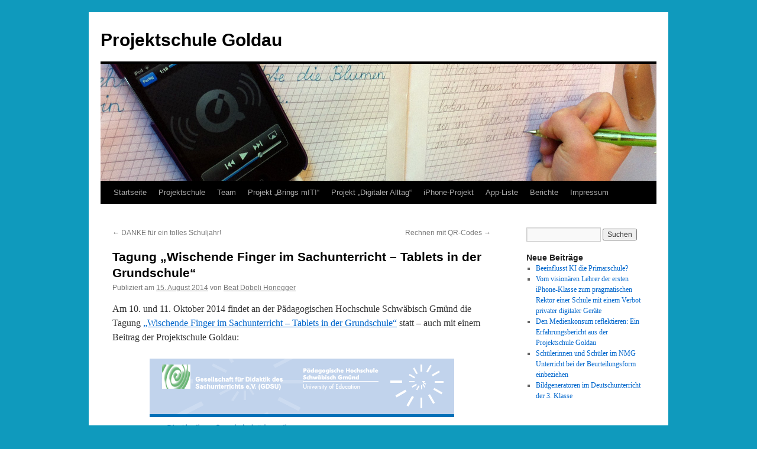

--- FILE ---
content_type: text/html; charset=UTF-8
request_url: https://www.projektschule-goldau.ch/permalink/2786
body_size: 7737
content:
<!DOCTYPE html>
<html lang="de">
<head>
<meta charset="UTF-8" />
<title>
Tagung &#8222;Wischende Finger im Sachunterricht &#8211; Tablets in der Grundschule&#8220; | Projektschule Goldau	</title>
<link rel="profile" href="https://gmpg.org/xfn/11" />
<link rel="stylesheet" type="text/css" media="all" href="https://www.projektschule-goldau.ch/wp-content/themes/twentyten/style.css?ver=20250415" />
<link rel="pingback" href="https://www.projektschule-goldau.ch/xmlrpc.php">
<meta name='robots' content='max-image-preview:large' />
	<style>img:is([sizes="auto" i], [sizes^="auto," i]) { contain-intrinsic-size: 3000px 1500px }</style>
	<link rel="alternate" type="application/rss+xml" title="Projektschule Goldau &raquo; Feed" href="https://www.projektschule-goldau.ch/feed" />
<link rel="alternate" type="application/rss+xml" title="Projektschule Goldau &raquo; Kommentar-Feed" href="https://www.projektschule-goldau.ch/comments/feed" />
<link rel="alternate" type="application/rss+xml" title="Projektschule Goldau &raquo; Tagung &#8222;Wischende Finger im Sachunterricht &#8211; Tablets in der Grundschule&#8220; Kommentar-Feed" href="https://www.projektschule-goldau.ch/permalink/2786/feed" />
<script type="text/javascript">
/* <![CDATA[ */
window._wpemojiSettings = {"baseUrl":"https:\/\/s.w.org\/images\/core\/emoji\/16.0.1\/72x72\/","ext":".png","svgUrl":"https:\/\/s.w.org\/images\/core\/emoji\/16.0.1\/svg\/","svgExt":".svg","source":{"concatemoji":"https:\/\/www.projektschule-goldau.ch\/wp-includes\/js\/wp-emoji-release.min.js?ver=6.8.3"}};
/*! This file is auto-generated */
!function(s,n){var o,i,e;function c(e){try{var t={supportTests:e,timestamp:(new Date).valueOf()};sessionStorage.setItem(o,JSON.stringify(t))}catch(e){}}function p(e,t,n){e.clearRect(0,0,e.canvas.width,e.canvas.height),e.fillText(t,0,0);var t=new Uint32Array(e.getImageData(0,0,e.canvas.width,e.canvas.height).data),a=(e.clearRect(0,0,e.canvas.width,e.canvas.height),e.fillText(n,0,0),new Uint32Array(e.getImageData(0,0,e.canvas.width,e.canvas.height).data));return t.every(function(e,t){return e===a[t]})}function u(e,t){e.clearRect(0,0,e.canvas.width,e.canvas.height),e.fillText(t,0,0);for(var n=e.getImageData(16,16,1,1),a=0;a<n.data.length;a++)if(0!==n.data[a])return!1;return!0}function f(e,t,n,a){switch(t){case"flag":return n(e,"\ud83c\udff3\ufe0f\u200d\u26a7\ufe0f","\ud83c\udff3\ufe0f\u200b\u26a7\ufe0f")?!1:!n(e,"\ud83c\udde8\ud83c\uddf6","\ud83c\udde8\u200b\ud83c\uddf6")&&!n(e,"\ud83c\udff4\udb40\udc67\udb40\udc62\udb40\udc65\udb40\udc6e\udb40\udc67\udb40\udc7f","\ud83c\udff4\u200b\udb40\udc67\u200b\udb40\udc62\u200b\udb40\udc65\u200b\udb40\udc6e\u200b\udb40\udc67\u200b\udb40\udc7f");case"emoji":return!a(e,"\ud83e\udedf")}return!1}function g(e,t,n,a){var r="undefined"!=typeof WorkerGlobalScope&&self instanceof WorkerGlobalScope?new OffscreenCanvas(300,150):s.createElement("canvas"),o=r.getContext("2d",{willReadFrequently:!0}),i=(o.textBaseline="top",o.font="600 32px Arial",{});return e.forEach(function(e){i[e]=t(o,e,n,a)}),i}function t(e){var t=s.createElement("script");t.src=e,t.defer=!0,s.head.appendChild(t)}"undefined"!=typeof Promise&&(o="wpEmojiSettingsSupports",i=["flag","emoji"],n.supports={everything:!0,everythingExceptFlag:!0},e=new Promise(function(e){s.addEventListener("DOMContentLoaded",e,{once:!0})}),new Promise(function(t){var n=function(){try{var e=JSON.parse(sessionStorage.getItem(o));if("object"==typeof e&&"number"==typeof e.timestamp&&(new Date).valueOf()<e.timestamp+604800&&"object"==typeof e.supportTests)return e.supportTests}catch(e){}return null}();if(!n){if("undefined"!=typeof Worker&&"undefined"!=typeof OffscreenCanvas&&"undefined"!=typeof URL&&URL.createObjectURL&&"undefined"!=typeof Blob)try{var e="postMessage("+g.toString()+"("+[JSON.stringify(i),f.toString(),p.toString(),u.toString()].join(",")+"));",a=new Blob([e],{type:"text/javascript"}),r=new Worker(URL.createObjectURL(a),{name:"wpTestEmojiSupports"});return void(r.onmessage=function(e){c(n=e.data),r.terminate(),t(n)})}catch(e){}c(n=g(i,f,p,u))}t(n)}).then(function(e){for(var t in e)n.supports[t]=e[t],n.supports.everything=n.supports.everything&&n.supports[t],"flag"!==t&&(n.supports.everythingExceptFlag=n.supports.everythingExceptFlag&&n.supports[t]);n.supports.everythingExceptFlag=n.supports.everythingExceptFlag&&!n.supports.flag,n.DOMReady=!1,n.readyCallback=function(){n.DOMReady=!0}}).then(function(){return e}).then(function(){var e;n.supports.everything||(n.readyCallback(),(e=n.source||{}).concatemoji?t(e.concatemoji):e.wpemoji&&e.twemoji&&(t(e.twemoji),t(e.wpemoji)))}))}((window,document),window._wpemojiSettings);
/* ]]> */
</script>
<style id='wp-emoji-styles-inline-css' type='text/css'>

	img.wp-smiley, img.emoji {
		display: inline !important;
		border: none !important;
		box-shadow: none !important;
		height: 1em !important;
		width: 1em !important;
		margin: 0 0.07em !important;
		vertical-align: -0.1em !important;
		background: none !important;
		padding: 0 !important;
	}
</style>
<link rel='stylesheet' id='wp-block-library-css' href='https://www.projektschule-goldau.ch/wp-includes/css/dist/block-library/style.min.css?ver=6.8.3' type='text/css' media='all' />
<style id='wp-block-library-theme-inline-css' type='text/css'>
.wp-block-audio :where(figcaption){color:#555;font-size:13px;text-align:center}.is-dark-theme .wp-block-audio :where(figcaption){color:#ffffffa6}.wp-block-audio{margin:0 0 1em}.wp-block-code{border:1px solid #ccc;border-radius:4px;font-family:Menlo,Consolas,monaco,monospace;padding:.8em 1em}.wp-block-embed :where(figcaption){color:#555;font-size:13px;text-align:center}.is-dark-theme .wp-block-embed :where(figcaption){color:#ffffffa6}.wp-block-embed{margin:0 0 1em}.blocks-gallery-caption{color:#555;font-size:13px;text-align:center}.is-dark-theme .blocks-gallery-caption{color:#ffffffa6}:root :where(.wp-block-image figcaption){color:#555;font-size:13px;text-align:center}.is-dark-theme :root :where(.wp-block-image figcaption){color:#ffffffa6}.wp-block-image{margin:0 0 1em}.wp-block-pullquote{border-bottom:4px solid;border-top:4px solid;color:currentColor;margin-bottom:1.75em}.wp-block-pullquote cite,.wp-block-pullquote footer,.wp-block-pullquote__citation{color:currentColor;font-size:.8125em;font-style:normal;text-transform:uppercase}.wp-block-quote{border-left:.25em solid;margin:0 0 1.75em;padding-left:1em}.wp-block-quote cite,.wp-block-quote footer{color:currentColor;font-size:.8125em;font-style:normal;position:relative}.wp-block-quote:where(.has-text-align-right){border-left:none;border-right:.25em solid;padding-left:0;padding-right:1em}.wp-block-quote:where(.has-text-align-center){border:none;padding-left:0}.wp-block-quote.is-large,.wp-block-quote.is-style-large,.wp-block-quote:where(.is-style-plain){border:none}.wp-block-search .wp-block-search__label{font-weight:700}.wp-block-search__button{border:1px solid #ccc;padding:.375em .625em}:where(.wp-block-group.has-background){padding:1.25em 2.375em}.wp-block-separator.has-css-opacity{opacity:.4}.wp-block-separator{border:none;border-bottom:2px solid;margin-left:auto;margin-right:auto}.wp-block-separator.has-alpha-channel-opacity{opacity:1}.wp-block-separator:not(.is-style-wide):not(.is-style-dots){width:100px}.wp-block-separator.has-background:not(.is-style-dots){border-bottom:none;height:1px}.wp-block-separator.has-background:not(.is-style-wide):not(.is-style-dots){height:2px}.wp-block-table{margin:0 0 1em}.wp-block-table td,.wp-block-table th{word-break:normal}.wp-block-table :where(figcaption){color:#555;font-size:13px;text-align:center}.is-dark-theme .wp-block-table :where(figcaption){color:#ffffffa6}.wp-block-video :where(figcaption){color:#555;font-size:13px;text-align:center}.is-dark-theme .wp-block-video :where(figcaption){color:#ffffffa6}.wp-block-video{margin:0 0 1em}:root :where(.wp-block-template-part.has-background){margin-bottom:0;margin-top:0;padding:1.25em 2.375em}
</style>
<style id='classic-theme-styles-inline-css' type='text/css'>
/*! This file is auto-generated */
.wp-block-button__link{color:#fff;background-color:#32373c;border-radius:9999px;box-shadow:none;text-decoration:none;padding:calc(.667em + 2px) calc(1.333em + 2px);font-size:1.125em}.wp-block-file__button{background:#32373c;color:#fff;text-decoration:none}
</style>
<style id='global-styles-inline-css' type='text/css'>
:root{--wp--preset--aspect-ratio--square: 1;--wp--preset--aspect-ratio--4-3: 4/3;--wp--preset--aspect-ratio--3-4: 3/4;--wp--preset--aspect-ratio--3-2: 3/2;--wp--preset--aspect-ratio--2-3: 2/3;--wp--preset--aspect-ratio--16-9: 16/9;--wp--preset--aspect-ratio--9-16: 9/16;--wp--preset--color--black: #000;--wp--preset--color--cyan-bluish-gray: #abb8c3;--wp--preset--color--white: #fff;--wp--preset--color--pale-pink: #f78da7;--wp--preset--color--vivid-red: #cf2e2e;--wp--preset--color--luminous-vivid-orange: #ff6900;--wp--preset--color--luminous-vivid-amber: #fcb900;--wp--preset--color--light-green-cyan: #7bdcb5;--wp--preset--color--vivid-green-cyan: #00d084;--wp--preset--color--pale-cyan-blue: #8ed1fc;--wp--preset--color--vivid-cyan-blue: #0693e3;--wp--preset--color--vivid-purple: #9b51e0;--wp--preset--color--blue: #0066cc;--wp--preset--color--medium-gray: #666;--wp--preset--color--light-gray: #f1f1f1;--wp--preset--gradient--vivid-cyan-blue-to-vivid-purple: linear-gradient(135deg,rgba(6,147,227,1) 0%,rgb(155,81,224) 100%);--wp--preset--gradient--light-green-cyan-to-vivid-green-cyan: linear-gradient(135deg,rgb(122,220,180) 0%,rgb(0,208,130) 100%);--wp--preset--gradient--luminous-vivid-amber-to-luminous-vivid-orange: linear-gradient(135deg,rgba(252,185,0,1) 0%,rgba(255,105,0,1) 100%);--wp--preset--gradient--luminous-vivid-orange-to-vivid-red: linear-gradient(135deg,rgba(255,105,0,1) 0%,rgb(207,46,46) 100%);--wp--preset--gradient--very-light-gray-to-cyan-bluish-gray: linear-gradient(135deg,rgb(238,238,238) 0%,rgb(169,184,195) 100%);--wp--preset--gradient--cool-to-warm-spectrum: linear-gradient(135deg,rgb(74,234,220) 0%,rgb(151,120,209) 20%,rgb(207,42,186) 40%,rgb(238,44,130) 60%,rgb(251,105,98) 80%,rgb(254,248,76) 100%);--wp--preset--gradient--blush-light-purple: linear-gradient(135deg,rgb(255,206,236) 0%,rgb(152,150,240) 100%);--wp--preset--gradient--blush-bordeaux: linear-gradient(135deg,rgb(254,205,165) 0%,rgb(254,45,45) 50%,rgb(107,0,62) 100%);--wp--preset--gradient--luminous-dusk: linear-gradient(135deg,rgb(255,203,112) 0%,rgb(199,81,192) 50%,rgb(65,88,208) 100%);--wp--preset--gradient--pale-ocean: linear-gradient(135deg,rgb(255,245,203) 0%,rgb(182,227,212) 50%,rgb(51,167,181) 100%);--wp--preset--gradient--electric-grass: linear-gradient(135deg,rgb(202,248,128) 0%,rgb(113,206,126) 100%);--wp--preset--gradient--midnight: linear-gradient(135deg,rgb(2,3,129) 0%,rgb(40,116,252) 100%);--wp--preset--font-size--small: 13px;--wp--preset--font-size--medium: 20px;--wp--preset--font-size--large: 36px;--wp--preset--font-size--x-large: 42px;--wp--preset--spacing--20: 0.44rem;--wp--preset--spacing--30: 0.67rem;--wp--preset--spacing--40: 1rem;--wp--preset--spacing--50: 1.5rem;--wp--preset--spacing--60: 2.25rem;--wp--preset--spacing--70: 3.38rem;--wp--preset--spacing--80: 5.06rem;--wp--preset--shadow--natural: 6px 6px 9px rgba(0, 0, 0, 0.2);--wp--preset--shadow--deep: 12px 12px 50px rgba(0, 0, 0, 0.4);--wp--preset--shadow--sharp: 6px 6px 0px rgba(0, 0, 0, 0.2);--wp--preset--shadow--outlined: 6px 6px 0px -3px rgba(255, 255, 255, 1), 6px 6px rgba(0, 0, 0, 1);--wp--preset--shadow--crisp: 6px 6px 0px rgba(0, 0, 0, 1);}:where(.is-layout-flex){gap: 0.5em;}:where(.is-layout-grid){gap: 0.5em;}body .is-layout-flex{display: flex;}.is-layout-flex{flex-wrap: wrap;align-items: center;}.is-layout-flex > :is(*, div){margin: 0;}body .is-layout-grid{display: grid;}.is-layout-grid > :is(*, div){margin: 0;}:where(.wp-block-columns.is-layout-flex){gap: 2em;}:where(.wp-block-columns.is-layout-grid){gap: 2em;}:where(.wp-block-post-template.is-layout-flex){gap: 1.25em;}:where(.wp-block-post-template.is-layout-grid){gap: 1.25em;}.has-black-color{color: var(--wp--preset--color--black) !important;}.has-cyan-bluish-gray-color{color: var(--wp--preset--color--cyan-bluish-gray) !important;}.has-white-color{color: var(--wp--preset--color--white) !important;}.has-pale-pink-color{color: var(--wp--preset--color--pale-pink) !important;}.has-vivid-red-color{color: var(--wp--preset--color--vivid-red) !important;}.has-luminous-vivid-orange-color{color: var(--wp--preset--color--luminous-vivid-orange) !important;}.has-luminous-vivid-amber-color{color: var(--wp--preset--color--luminous-vivid-amber) !important;}.has-light-green-cyan-color{color: var(--wp--preset--color--light-green-cyan) !important;}.has-vivid-green-cyan-color{color: var(--wp--preset--color--vivid-green-cyan) !important;}.has-pale-cyan-blue-color{color: var(--wp--preset--color--pale-cyan-blue) !important;}.has-vivid-cyan-blue-color{color: var(--wp--preset--color--vivid-cyan-blue) !important;}.has-vivid-purple-color{color: var(--wp--preset--color--vivid-purple) !important;}.has-black-background-color{background-color: var(--wp--preset--color--black) !important;}.has-cyan-bluish-gray-background-color{background-color: var(--wp--preset--color--cyan-bluish-gray) !important;}.has-white-background-color{background-color: var(--wp--preset--color--white) !important;}.has-pale-pink-background-color{background-color: var(--wp--preset--color--pale-pink) !important;}.has-vivid-red-background-color{background-color: var(--wp--preset--color--vivid-red) !important;}.has-luminous-vivid-orange-background-color{background-color: var(--wp--preset--color--luminous-vivid-orange) !important;}.has-luminous-vivid-amber-background-color{background-color: var(--wp--preset--color--luminous-vivid-amber) !important;}.has-light-green-cyan-background-color{background-color: var(--wp--preset--color--light-green-cyan) !important;}.has-vivid-green-cyan-background-color{background-color: var(--wp--preset--color--vivid-green-cyan) !important;}.has-pale-cyan-blue-background-color{background-color: var(--wp--preset--color--pale-cyan-blue) !important;}.has-vivid-cyan-blue-background-color{background-color: var(--wp--preset--color--vivid-cyan-blue) !important;}.has-vivid-purple-background-color{background-color: var(--wp--preset--color--vivid-purple) !important;}.has-black-border-color{border-color: var(--wp--preset--color--black) !important;}.has-cyan-bluish-gray-border-color{border-color: var(--wp--preset--color--cyan-bluish-gray) !important;}.has-white-border-color{border-color: var(--wp--preset--color--white) !important;}.has-pale-pink-border-color{border-color: var(--wp--preset--color--pale-pink) !important;}.has-vivid-red-border-color{border-color: var(--wp--preset--color--vivid-red) !important;}.has-luminous-vivid-orange-border-color{border-color: var(--wp--preset--color--luminous-vivid-orange) !important;}.has-luminous-vivid-amber-border-color{border-color: var(--wp--preset--color--luminous-vivid-amber) !important;}.has-light-green-cyan-border-color{border-color: var(--wp--preset--color--light-green-cyan) !important;}.has-vivid-green-cyan-border-color{border-color: var(--wp--preset--color--vivid-green-cyan) !important;}.has-pale-cyan-blue-border-color{border-color: var(--wp--preset--color--pale-cyan-blue) !important;}.has-vivid-cyan-blue-border-color{border-color: var(--wp--preset--color--vivid-cyan-blue) !important;}.has-vivid-purple-border-color{border-color: var(--wp--preset--color--vivid-purple) !important;}.has-vivid-cyan-blue-to-vivid-purple-gradient-background{background: var(--wp--preset--gradient--vivid-cyan-blue-to-vivid-purple) !important;}.has-light-green-cyan-to-vivid-green-cyan-gradient-background{background: var(--wp--preset--gradient--light-green-cyan-to-vivid-green-cyan) !important;}.has-luminous-vivid-amber-to-luminous-vivid-orange-gradient-background{background: var(--wp--preset--gradient--luminous-vivid-amber-to-luminous-vivid-orange) !important;}.has-luminous-vivid-orange-to-vivid-red-gradient-background{background: var(--wp--preset--gradient--luminous-vivid-orange-to-vivid-red) !important;}.has-very-light-gray-to-cyan-bluish-gray-gradient-background{background: var(--wp--preset--gradient--very-light-gray-to-cyan-bluish-gray) !important;}.has-cool-to-warm-spectrum-gradient-background{background: var(--wp--preset--gradient--cool-to-warm-spectrum) !important;}.has-blush-light-purple-gradient-background{background: var(--wp--preset--gradient--blush-light-purple) !important;}.has-blush-bordeaux-gradient-background{background: var(--wp--preset--gradient--blush-bordeaux) !important;}.has-luminous-dusk-gradient-background{background: var(--wp--preset--gradient--luminous-dusk) !important;}.has-pale-ocean-gradient-background{background: var(--wp--preset--gradient--pale-ocean) !important;}.has-electric-grass-gradient-background{background: var(--wp--preset--gradient--electric-grass) !important;}.has-midnight-gradient-background{background: var(--wp--preset--gradient--midnight) !important;}.has-small-font-size{font-size: var(--wp--preset--font-size--small) !important;}.has-medium-font-size{font-size: var(--wp--preset--font-size--medium) !important;}.has-large-font-size{font-size: var(--wp--preset--font-size--large) !important;}.has-x-large-font-size{font-size: var(--wp--preset--font-size--x-large) !important;}
:where(.wp-block-post-template.is-layout-flex){gap: 1.25em;}:where(.wp-block-post-template.is-layout-grid){gap: 1.25em;}
:where(.wp-block-columns.is-layout-flex){gap: 2em;}:where(.wp-block-columns.is-layout-grid){gap: 2em;}
:root :where(.wp-block-pullquote){font-size: 1.5em;line-height: 1.6;}
</style>
<link rel='stylesheet' id='twentyten-block-style-css' href='https://www.projektschule-goldau.ch/wp-content/themes/twentyten/blocks.css?ver=20250220' type='text/css' media='all' />
<link rel="https://api.w.org/" href="https://www.projektschule-goldau.ch/wp-json/" /><link rel="alternate" title="JSON" type="application/json" href="https://www.projektschule-goldau.ch/wp-json/wp/v2/posts/2786" /><link rel="EditURI" type="application/rsd+xml" title="RSD" href="https://www.projektschule-goldau.ch/xmlrpc.php?rsd" />
<meta name="generator" content="WordPress 6.8.3" />
<link rel="canonical" href="https://www.projektschule-goldau.ch/permalink/2786" />
<link rel='shortlink' href='https://www.projektschule-goldau.ch/?p=2786' />
<link rel="alternate" title="oEmbed (JSON)" type="application/json+oembed" href="https://www.projektschule-goldau.ch/wp-json/oembed/1.0/embed?url=https%3A%2F%2Fwww.projektschule-goldau.ch%2Fpermalink%2F2786" />
<link rel="alternate" title="oEmbed (XML)" type="text/xml+oembed" href="https://www.projektschule-goldau.ch/wp-json/oembed/1.0/embed?url=https%3A%2F%2Fwww.projektschule-goldau.ch%2Fpermalink%2F2786&#038;format=xml" />
<script type="text/javascript" src="https://www.projektschule-goldau.ch/wp-content/plugins/1bit/swfobject.js"></script>
<script type="text/javascript" src="https://www.projektschule-goldau.ch/wp-content/plugins/1bit/1bit.js"></script>
<script type="text/javascript">
oneBit = new OneBit('https://www.projektschule-goldau.ch/wp-content/plugins/1bit/1bit.swf');
oneBit.ready(function() {
oneBit.specify('background', 'FFFFFF');
oneBit.specify('playerSize', '10');
oneBit.specify('position', 'after');
oneBit.apply('a');
});
</script>
<style type="text/css" id="custom-background-css">
body.custom-background { background-color: #0f9abd; }
</style>
	</head>

<body class="wp-singular post-template-default single single-post postid-2786 single-format-standard custom-background wp-theme-twentyten">
<div id="wrapper" class="hfeed">
		<a href="#content" class="screen-reader-text skip-link">Zum Inhalt springen</a>
	<div id="header">
		<div id="masthead">
			<div id="branding" role="banner">
								<div id="site-title">
					<span>
											<a href="https://www.projektschule-goldau.ch/" rel="home" >Projektschule Goldau</a>
					</span>
				</div>
				<div id="site-description"></div>

				<img src="https://www.projektschule-goldau.ch/wp-content/uploads/2012/06/header15.jpg" width="940" height="198" alt="Projektschule Goldau" srcset="https://www.projektschule-goldau.ch/wp-content/uploads/2012/06/header15.jpg 940w, https://www.projektschule-goldau.ch/wp-content/uploads/2012/06/header15-300x63.jpg 300w" sizes="(max-width: 940px) 100vw, 940px" decoding="async" fetchpriority="high" />			</div><!-- #branding -->

			<div id="access" role="navigation">
				<div class="menu"><ul>
<li ><a href="https://www.projektschule-goldau.ch/">Startseite</a></li><li class="page_item page-item-11 page_item_has_children"><a href="https://www.projektschule-goldau.ch/kurzbeschrieb">Projektschule</a>
<ul class='children'>
	<li class="page_item page-item-1487"><a href="https://www.projektschule-goldau.ch/kurzbeschrieb/kooperationspartner">Kooperationspartner</a></li>
</ul>
</li>
<li class="page_item page-item-13"><a href="https://www.projektschule-goldau.ch/team">Team</a></li>
<li class="page_item page-item-2257 page_item_has_children"><a href="https://www.projektschule-goldau.ch/brings-mit">Projekt &#8222;Brings mIT!&#8220;</a>
<ul class='children'>
	<li class="page_item page-item-2277"><a href="https://www.projektschule-goldau.ch/brings-mit/grundsatze">Grundsätze</a></li>
	<li class="page_item page-item-2274"><a href="https://www.projektschule-goldau.ch/brings-mit/fragestellungen">Fragestellungen</a></li>
	<li class="page_item page-item-2292"><a href="https://www.projektschule-goldau.ch/brings-mit/byod">BYOD</a></li>
	<li class="page_item page-item-2285"><a href="https://www.projektschule-goldau.ch/brings-mit/faq">FAQ</a></li>
</ul>
</li>
<li class="page_item page-item-1424 page_item_has_children"><a href="https://www.projektschule-goldau.ch/digitaler-alltag">Projekt &#8222;Digitaler Alltag&#8220;</a>
<ul class='children'>
	<li class="page_item page-item-1429"><a href="https://www.projektschule-goldau.ch/digitaler-alltag/grundsaetze">Grundsätze</a></li>
	<li class="page_item page-item-1439"><a href="https://www.projektschule-goldau.ch/digitaler-alltag/fragestellungen">Fragestellungen</a></li>
	<li class="page_item page-item-1433"><a href="https://www.projektschule-goldau.ch/digitaler-alltag/faq">FAQ</a></li>
	<li class="page_item page-item-1470"><a href="https://www.projektschule-goldau.ch/digitaler-alltag/unterstutzung">Unterstützung</a></li>
</ul>
</li>
<li class="page_item page-item-216 page_item_has_children"><a href="https://www.projektschule-goldau.ch/das-iphone-projekt">iPhone-Projekt</a>
<ul class='children'>
	<li class="page_item page-item-231"><a href="https://www.projektschule-goldau.ch/das-iphone-projekt/grundsaetze">Grundsätze</a></li>
	<li class="page_item page-item-241"><a href="https://www.projektschule-goldau.ch/das-iphone-projekt/fragestellungen">Fragestellungen</a></li>
	<li class="page_item page-item-393"><a href="https://www.projektschule-goldau.ch/das-iphone-projekt/faq">FAQ</a></li>
</ul>
</li>
<li class="page_item page-item-2404 page_item_has_children"><a href="https://www.projektschule-goldau.ch/app-liste">App-Liste</a>
<ul class='children'>
	<li class="page_item page-item-2421"><a href="https://www.projektschule-goldau.ch/app-liste/deutsch">Deutsch</a></li>
	<li class="page_item page-item-2418"><a href="https://www.projektschule-goldau.ch/app-liste/mathematik">Mathematik</a></li>
	<li class="page_item page-item-2426"><a href="https://www.projektschule-goldau.ch/app-liste/fremdsprachen">Fremdsprachen</a></li>
	<li class="page_item page-item-2429"><a href="https://www.projektschule-goldau.ch/app-liste/mensch-und-umwelt">Mensch und Umwelt</a></li>
	<li class="page_item page-item-2432"><a href="https://www.projektschule-goldau.ch/app-liste/musik">Musik</a></li>
	<li class="page_item page-item-2439"><a href="https://www.projektschule-goldau.ch/app-liste/spiele">Spiele</a></li>
	<li class="page_item page-item-2436"><a href="https://www.projektschule-goldau.ch/app-liste/diverse">Diverse</a></li>
</ul>
</li>
<li class="page_item page-item-2979 page_item_has_children"><a href="https://www.projektschule-goldau.ch/berichte">Berichte</a>
<ul class='children'>
	<li class="page_item page-item-14"><a href="https://www.projektschule-goldau.ch/berichte/medienberichte">Medienberichte</a></li>
	<li class="page_item page-item-400"><a href="https://www.projektschule-goldau.ch/berichte/prasentationen">Präsentationen</a></li>
	<li class="page_item page-item-1012"><a href="https://www.projektschule-goldau.ch/berichte/wiss-arbeiten">Wissenschaftliche Arbeiten</a></li>
	<li class="page_item page-item-680"><a href="https://www.projektschule-goldau.ch/berichte/publikationen">Nichtwissenschaftliche Publikationen</a></li>
</ul>
</li>
<li class="page_item page-item-19"><a href="https://www.projektschule-goldau.ch/impressum">Impressum</a></li>
</ul></div>
			</div><!-- #access -->
		</div><!-- #masthead -->
	</div><!-- #header -->

	<div id="main">

		<div id="container">
			<div id="content" role="main">

			

				<div id="nav-above" class="navigation">
					<div class="nav-previous"><a href="https://www.projektschule-goldau.ch/permalink/2775" rel="prev"><span class="meta-nav">&larr;</span> DANKE für ein tolles Schuljahr!</a></div>
					<div class="nav-next"><a href="https://www.projektschule-goldau.ch/permalink/2796" rel="next">Rechnen mit QR-Codes <span class="meta-nav">&rarr;</span></a></div>
				</div><!-- #nav-above -->

				<div id="post-2786" class="post-2786 post type-post status-publish format-standard hentry category-bringsmit">
					<h1 class="entry-title">Tagung &#8222;Wischende Finger im Sachunterricht &#8211; Tablets in der Grundschule&#8220;</h1>

					<div class="entry-meta">
						<span class="meta-prep meta-prep-author">Publiziert am</span> <a href="https://www.projektschule-goldau.ch/permalink/2786" title="1:07 p.m." rel="bookmark"><span class="entry-date">15. August 2014</span></a> <span class="meta-sep">von</span> <span class="author vcard"><a class="url fn n" href="https://www.projektschule-goldau.ch/permalink/author/doebeli" title="Alle Beiträge von Beat Döbeli Honegger anzeigen">Beat Döbeli Honegger</a></span>					</div><!-- .entry-meta -->

					<div class="entry-content">
						<p>Am 10. und 11. Oktober 2014 findet an der Pädagogischen Hochschule Schwäbisch Gmünd die Tagung <a href="http://www.zfmedienbildung.de/">&#8222;Wischende Finger im Sachunterricht &#8211; Tablets in der Grundschule&#8220;</a> statt &#8211; auch mit einem Beitrag der Projektschule Goldau:</p>
<p><a href="http://www.zfmedienbildung.de/"><img decoding="async" class="aligncenter size-full wp-image-2789" src="http://www.projektschule-goldau.ch/wp-content/uploads/2014/08/wischende-finger.png" alt="wischende-finger" width="515" height="625" srcset="https://www.projektschule-goldau.ch/wp-content/uploads/2014/08/wischende-finger.png 515w, https://www.projektschule-goldau.ch/wp-content/uploads/2014/08/wischende-finger-247x300.png 247w" sizes="(max-width: 515px) 100vw, 515px" /></a></p>
<p>&nbsp;</p>
											</div><!-- .entry-content -->

		
						<div class="entry-utility">
							Dieser Beitrag wurde unter <a href="https://www.projektschule-goldau.ch/permalink/category/bringsmit" rel="category tag">BringsMIT!</a> veröffentlicht. Setze ein Lesezeichen auf den <a href="https://www.projektschule-goldau.ch/permalink/2786" title="Permalink zu Tagung &#8222;Wischende Finger im Sachunterricht &#8211; Tablets in der Grundschule&#8220;" rel="bookmark">Permalink</a>.													</div><!-- .entry-utility -->
					</div><!-- #post-2786 -->

					<div id="nav-below" class="navigation">
						<div class="nav-previous"><a href="https://www.projektschule-goldau.ch/permalink/2775" rel="prev"><span class="meta-nav">&larr;</span> DANKE für ein tolles Schuljahr!</a></div>
						<div class="nav-next"><a href="https://www.projektschule-goldau.ch/permalink/2796" rel="next">Rechnen mit QR-Codes <span class="meta-nav">&rarr;</span></a></div>
					</div><!-- #nav-below -->

					
			<div id="comments">



	<div id="respond" class="comment-respond">
		<h3 id="reply-title" class="comment-reply-title">Schreibe einen Kommentar</h3><form action="https://www.projektschule-goldau.ch/wp-comments-post.php" method="post" id="commentform" class="comment-form"><p class="comment-notes"><span id="email-notes">Deine E-Mail-Adresse wird nicht veröffentlicht.</span> <span class="required-field-message">Erforderliche Felder sind mit <span class="required">*</span> markiert</span></p><p class="comment-form-comment"><label for="comment">Kommentar <span class="required">*</span></label> <textarea id="comment" name="comment" cols="45" rows="8" maxlength="65525" required="required"></textarea></p><p class="comment-form-author"><label for="author">Name <span class="required">*</span></label> <input id="author" name="author" type="text" value="" size="30" maxlength="245" autocomplete="name" required="required" /></p>
<p class="comment-form-email"><label for="email">E-Mail <span class="required">*</span></label> <input id="email" name="email" type="text" value="" size="30" maxlength="100" aria-describedby="email-notes" autocomplete="email" required="required" /></p>
<p class="comment-form-url"><label for="url">Website</label> <input id="url" name="url" type="text" value="" size="30" maxlength="200" autocomplete="url" /></p>
<p class="comment-form-cookies-consent"><input id="wp-comment-cookies-consent" name="wp-comment-cookies-consent" type="checkbox" value="yes" /> <label for="wp-comment-cookies-consent">Meinen Namen, meine E-Mail-Adresse und meine Website in diesem Browser für die nächste Kommentierung speichern.</label></p>
<p class="form-submit"><input name="submit" type="submit" id="submit" class="submit" value="Kommentar abschicken" /> <input type='hidden' name='comment_post_ID' value='2786' id='comment_post_ID' />
<input type='hidden' name='comment_parent' id='comment_parent' value='0' />
</p><p style="display: none;"><input type="hidden" id="akismet_comment_nonce" name="akismet_comment_nonce" value="276989cc84" /></p><p style="display: none !important;" class="akismet-fields-container" data-prefix="ak_"><label>&#916;<textarea name="ak_hp_textarea" cols="45" rows="8" maxlength="100"></textarea></label><input type="hidden" id="ak_js_1" name="ak_js" value="142"/><script>document.getElementById( "ak_js_1" ).setAttribute( "value", ( new Date() ).getTime() );</script></p></form>	</div><!-- #respond -->
	
</div><!-- #comments -->

	
			</div><!-- #content -->
		</div><!-- #container -->


		<div id="primary" class="widget-area" role="complementary">
			<ul class="xoxo">

<li id="search-2" class="widget-container widget_search"><form role="search" method="get" id="searchform" class="searchform" action="https://www.projektschule-goldau.ch/">
				<div>
					<label class="screen-reader-text" for="s">Suche nach:</label>
					<input type="text" value="" name="s" id="s" />
					<input type="submit" id="searchsubmit" value="Suchen" />
				</div>
			</form></li>
		<li id="recent-posts-3" class="widget-container widget_recent_entries">
		<h3 class="widget-title">Neue Beiträge</h3>
		<ul>
											<li>
					<a href="https://www.projektschule-goldau.ch/permalink/3859">Beeinflusst KI die Primarschule?</a>
									</li>
											<li>
					<a href="https://www.projektschule-goldau.ch/permalink/3830">Vom visionären Lehrer der ersten iPhone-Klasse zum pragmatischen Rektor einer Schule mit einem Verbot privater digitaler Geräte</a>
									</li>
											<li>
					<a href="https://www.projektschule-goldau.ch/permalink/3826">Den Medienkonsum reflektieren: Ein Erfahrungsbericht aus der Projektschule Goldau</a>
									</li>
											<li>
					<a href="https://www.projektschule-goldau.ch/permalink/3808">Schülerinnen und Schüler im NMG Unterricht bei der Beurteilungsform einbeziehen</a>
									</li>
											<li>
					<a href="https://www.projektschule-goldau.ch/permalink/3797">Bildgeneratoren im Deutschunterricht der 3. Klasse</a>
									</li>
					</ul>

		</li>